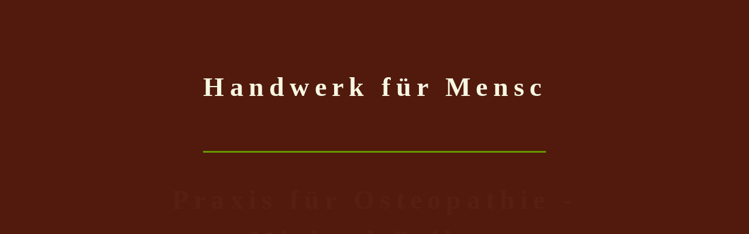

--- FILE ---
content_type: text/html; charset=UTF-8
request_url: https://osteopathie-glauchau.de/
body_size: 7162
content:
<!DOCTYPE html>
<html>
<head>
  	<title>Praxis Michael Priber</title>
	<link href="design.css" rel="stylesheet" type="text/css" media="all">
	<meta charset="utf-8">
	<meta name="author" content="Kopfnagel" >
	<meta name="robots" content="all">
	<meta name="description" content="Handwerk für Menschen - Praxis für Osteopathie Michael Priber" >
	<link rel="shortcut icon" type="image/x-icon" href="favicon.ico">
	<meta name="viewport" content="width=device-width, initial-scale=1" >﻿ 
</head>
<body class="index">
	<main>
	<div id="header">
		<div id="start"></div>
		<header>
      		<h1><a href="index.php" title="Zur Startseite">Handwerk für Menschen</a></h1>
		</header>
		<header class="zwei">
<h1><a href="index.php" title="Zur Startseite">Praxis für Osteopathie - Michael&nbsp;Priber</a></h1>
<img src="Bilder/hand.png" alt=''>
		</header></div>
	<nav>
		
<p title ='Navigation einblenden' class='offcanvas' id='menu'>
	<a href='#menu'></a></p>
<a id='box' href='#'></a>
<div id="navi" class="wird">
	<ul>
	<li class='menu erfahrung'>
		<a href="index.php#erfahrung" title="Erfahrung">Erfahrung</a> </li>
	<li class='menu qualitaet'>
		<a href="index.php#qualitaet" title="Qualität">Qualität</a> </li>
	<li class='menu selbstverstaendnis'>
		<a href="index.php#selbstverstaendnis" title="Selbstverständnis">Selbstverständnis</a> </li>
	<li class='menu gebetssprechstunde'>
		<a href="index.php#gebetssprechstunde" title="gebetssprechstunde">Gebetssprechstunde</a> </li>
	<li class='menu leidenschaft'>
		<a href="index.php#leidenschaft" title="Leidenschaft">Leidenschaft</a> </li>
	<li class='menu praxis'>
		<a href="index.php#praxis" title="Praxis">Praxis</a> </li>
	<li class='menu kontakt'>
		<a href="index.php#kontakt" title="Kontakt">Kontakt</a> </li>
	<li id='hoch'><a href='#' title='nach oben'><img src='Bilder/hoch.png' alt=''></a></li>	</ul>

</div>


<!--<script>
 const aktiv =  document.querySelectorAll('#navi li a');/*
 const url = document.location.href;*/
let bereich = document.querySelector("#qualitaet");
const options = {
	root: null,
	rootMargin: "50px",
	threshold: 1,
};

const callback = function (entries, observer) {
	let observed = entries[0];
	if (observed.isIntersecting) {
			aktiv.classList.add('active');
		} else {
			aktiv.classList.remove('active');
		}
}

const observer = new IntersectionObserver (callback, options);

if (bereich) {
	observer.observe (bereich);
}



</script>-->

	<script>
	window.onscroll = function() {scrollFunction()};

	function scrollFunction() {
  		if (document.body.scrollTop > 500 || document.documentElement.scrollTop > 500) {
   	 document.getElementById("navi").style.animation = "none";
   	 document.getElementById("hoch").style.opacity = "1";
    document.getElementById("hoch").style.transition = "opacity 0.5s"; 
 		 }else {
   		 document.getElementById("hoch").style.opacity = "0";
 		}
	}
	</script>
	<!--<script>
	  const url = document.location.href;
        document.querySelectorAll('#navi li a').forEach(item => {
            if (url.includes(item.href)) {
                item.classList.add('active');
            }
        });
</script>-->	</nav>
	<div id='inhalt'>
			<div id='erfahrung' class='sprungmarke'></div>
			<div class='seiten erfahrung'>
				<figure class='hgbild'><img src='Bilder/Fotos/1500/erfahrung.jpg' alt='' sizes='100vw' srcset='Bilder/Fotos/1000/erfahrung.jpg 1000w,Bilder/Fotos/1500/erfahrung.jpg 1500w,Bilder/Fotos/500/erfahrung.jpg 500w,Bilder/Fotos/300/erfahrung.jpg 300w,Bilder/Fotos/800/erfahrung.jpg 800w,Bilder/Fotos/1500/erfahrung.jpg 1500w'></figure>						<article id='a_erfahrung'>
		<h1>Erfahrung</h1>
			<ul id="zahlen" class="zaehler">

				<li><span class='counter' id='counter1'>> </span> Jahre in Glauchau </li>
<li><span class='value' akhi="3022" speed='1000'>0</span>behandelte Patienten </li>
<li><span class='value' akhi="14811" speed='1000'>0</span> durchgeführte Behandlungen </li>
			</ul>
		</article>

<script>
let flyIn = document.querySelector(".zaehler");
const options = {
	root: null,
	rootMargin: "50px",
	threshold: 1,
};
const callback = function (entries, observer) {
	let observed = entries[0];
	if (observed.isIntersecting) {
		flyIn.classList.add ("start");
		const counters = document.querySelectorAll('.value');

counters.forEach( counter => {
   const animate = () => {
const speed = +counter.getAttribute('speed');
      const value = +counter.getAttribute('akhi');
      const data = +counter.innerText;
     
      const time = value / speed;
     if(data < value) {
          counter.innerText = Math.ceil(data + time);
          setTimeout(animate, 1);
        }else{
          counter.innerText = value;
        }
     
   }
   
   animate();
});
	
	}else {
		flyIn.classList.remove ("start");
					const counters = document.querySelectorAll('.value');
counters.forEach( counter => {
    
          counter.innerText = '0';
     
});
		}
}

const observer1 = new IntersectionObserver (callback, options);

if (flyIn) {
	observer1.observe (flyIn);
}
</script>			</div>
			<div id='qualitaet' class='sprungmarke'></div>
			<div class='seiten qualitaet'>
				<figure class='hgbild'><img src='Bilder/Fotos/1500/qualitaet.jpg' alt='' sizes='100vw' srcset='Bilder/Fotos/1000/qualitaet.jpg 1000w,Bilder/Fotos/1500/qualitaet.jpg 1500w,Bilder/Fotos/500/qualitaet.jpg 500w,Bilder/Fotos/300/qualitaet.jpg 300w,Bilder/Fotos/800/qualitaet.jpg 800w,Bilder/Fotos/1500/qualitaet.jpg 1500w'></figure>				﻿<article id='a_qualitaet'>
				<h1>Qualität</h1><ul id='logos'><li><a target='_blank' href='https://www.osteopathie.de/' title='zur Webseite '><img src='Bilder/Logos/500/vod_logo.jpg' alt='' title=''></li></a><li><a target='_blank' href='http://www.fdm-europe.com' title='zur Webseite '><img src='Bilder/Logos/500/EFDMA_LOGO_MEMBER_RGB_72dpi_web.jpg' alt='' title=''></li></a><li><a target='_blank' href='https://www.bv-osteopathie.de' title='zur Webseite '><img src='Bilder/Logos/500/bvo_claim.jpg' alt='' title=''></li></a><li><a target='_blank' href='https://christen-in-der-osteopathie.de/' title='zur Webseite '><img src='Bilder/Logos/500/CiO.jpg' alt='' title=''></li></a>				</ul>  
		</article>
					</div>
			<div id='selbstverstaendnis' class='sprungmarke'></div>
			<div class='seiten selbstverstaendnis'>
				<figure class='hgbild'><img src='Bilder/Fotos/1500/selbstverstaendnis.jpg' alt='' sizes='100vw' srcset='Bilder/Fotos/1000/selbstverstaendnis.jpg 1000w,Bilder/Fotos/1500/selbstverstaendnis.jpg 1500w,Bilder/Fotos/500/selbstverstaendnis.jpg 500w,Bilder/Fotos/300/selbstverstaendnis.jpg 300w,Bilder/Fotos/800/selbstverstaendnis.jpg 800w,Bilder/Fotos/1500/selbstverstaendnis.jpg 1500w'></figure>				﻿
		<article class="selbstverstaendnis">
		<h1>Selbstverständnis</h1>
			<p class="bold">Ich glaube,</p><p>
dass als Gott den menschlichen Körper schuf,

er jedem Gewebe, jeder Struktur,

neben ihren Aufgaben auch einen Entfaltungsraum,
eine Beweglichkeit und einen innewohnenden Drang
zur Bewegung gegeben hat.<br><br>

Wird dieser Entfaltungsraum durch Krankheit, 
Degeneration, Fehlverhalten, Unfälle, Umwelteinflüsse
oder was auch immer eingeschränkt,
verliert die Körperstruktur mehr und mehr
ihre Beweglichkeit und ihre inhärenten Bewegungen.<br>
Dies führt über kurz oder lang dazu,
dass sie ihre gegebenen Aufgaben immer schlechter
erfüllen kann.<br><br>

Als Osteopath<br>

darf ich mit der Arbeit meiner Hände<br>

Körpergeweben helfen, wieder mehr Beweglichkeit
zu erlangen,<br> ihren Entfaltungsraum vergrößern
und sie zu mehr Bewegung anregen.<br><br>

In diesem Sinne darf ich helfen,

die ursprünglichen Absichten des Schöpfers
für die Gewebe und Strukturen des Körpers

wiederherzustellen,<br><br>

... und das ist mir eine große Freude.</p>
		</article>			</div>
			<div id='gebetssprechstunde' class='sprungmarke'></div>
			<div class='seiten gebetssprechstunde'>
				<figure class='hgbild'><img src='Bilder/Fotos/1500/gebetssprechstunde.jpg' alt='' sizes='100vw' srcset='Bilder/Fotos/1000/gebetssprechstunde.jpg 1000w,Bilder/Fotos/1500/gebetssprechstunde.jpg 1500w,Bilder/Fotos/500/gebetssprechstunde.jpg 500w,Bilder/Fotos/300/gebetssprechstunde.jpg 300w,Bilder/Fotos/800/gebetssprechstunde.jpg 800w,Bilder/Fotos/1500/gebetssprechstunde.jpg 1500w'></figure>				﻿
		<article class="gebetssprechstunde" id="ziel">
		<h1>Gebetssprechstunde</h1>
		<div>
			<!--<figure  id="micha">
    			<img src="Bilder/1.jpg" alt="">
    			<figcaption>
    				Michael Priber, Jahrgang 1980, verheiratet, 3&nbsp;Kinder
    			</figcaption>
    	</figure>-->
			<div id="gebetssprechstunde">
			<h2>Mittwochs und Freitags</h2><br><h3>nach
Vereinbarung</h3><br><p>Als ich mich kurz nach der Jahrtausendwende ins Berufsleben als Physiotherapeut stürzte, machte ich nach einigen Jahren des Arbeitens eine nüchterne Feststellung...</p>
<details><summary class='small kursiv' id='scby2' title="mehr lesen"> </summary>
					     <div id='mehrlesen'><p>﻿Etlichen Patienten mit bestimmten Krankheits- und Beschwerdebildern konnte ich mit dem erlernten Handwerk ganz gut helfen.
Anderen, und meiner Auffassung nach viel zu vielen, eher schlecht bis gar nicht.<br>
20 Jahre und unzählige Aus- und Weiterbildungen später kann ich sagen: Mein Handwerk hat sich verbessert. Gott sei Dank.
Ich kann mehr Patienten helfen, ihnen ihre Schmerzen nehmen, Beschwerden verringern. Das Arbeiten macht viel mehr Freude.
<br>
Dennoch kann ich bei weitem nicht allen meinen Patienten helfen.
Etliche Beschwerdebilder werden nur ein bisschen besser, manche vielleicht ein wenig erträglicher, einige verändern sich nicht merklich, andere Beschwerden kommen immer wieder und verlangen fast regelmäßig die Zuwendung einer osteopathischen Behandlung.
Ich kann den Organismus Mensch nur zur Reparatur anregen, ihn bei seiner Selbstregulierung unterstützen, ihn behandeln.
“Heilen“ jedoch, “ganz machen“, “in Ordnung bringen“ kann ich mit meinem Handwerk nichts. 
<br>
Aber ich kenne Einen, der heilen kann, der heilen will, und der heilt.
An ihn wende ich mich, wenn ich krank werde, wenn ich Beschwerden habe, wenn mich etwas schmerzt, - und nicht nur dann.
Er begleitet mein Leben, ist mir Freund, Vertrauter, Arzt, Behandler.
In meiner Kindheit habe ich viel von ihm gehört, in meinem Zuhause, im Kindergarten, in der Christenlehre, in der Kirche.
Spürbar begegnet bin ich ihm das erste Mal, als mich das Leiden der Menschen so sehr schmerzte, dass ich gegen Gott, Kirche, Religion und alle ihre Vertreter rebellierte.
Ein weiser Mensch hörte mir jungem Teenager zu. Er erschlug mich nicht mit seinen Argumenten sondern brachte meine Not, meinen Schmerz und meine vielen Fragen für mich, und dann auch mit mir, zu Jesus.
Er betete mit mir und darin nahm ich Gott als Person erstmals wahr.
<br>
In den Jahren danach begann ich zu begreifen, dass es Jesus gar nicht primär um die Gründung einer neuen Religion oder die Vermittlung von besseren Werten und Tugenden ging, sondern vorrangig und ganz zentral um die Wiederherstellung der Verbindung und Beziehung zwischen Schöpfer und Geschöpf. Leiden, Schmerzen und Krankheit waren nie die Absicht Gottes für seine Schöpfung. Während seines Menschseins hat Jesus die Absichten Gottes für seine Geschöpfe eindrücklich demonstriert, sie wurden durch ihn heil, gesund, in Ordnung und vor allem wieder in Beziehung zu ihrem Schöpfer gebracht. Jesus gab diesen Dienst an alle seine Nachfolger weiter, an alle, die an ihn glauben. Sie können, dürfen und sollen seine Arbeit weiterführen.
Gott sei Dank bin ich einem von diesen Christen als Teenager begegnet. Das Gebet von und mit ihm befreite mich von meinem seelischen Schmerz.
<br>
Seitdem habe ich immer wieder erlebt, wie durch Gebet Leiden gelindert wird, Krankheiten geheilt werden, Schmerzen verschwinden, Strukturen wieder funktionieren. Mal geschieht dies augenblicklich, noch während des Betens, mal allmählich, mal nach längerem wiederholtem Gebet und manchmal bleibt die erhoffte Wirkung aus. Auch wenn ich Gott als meinen Arzt in seinem Heilungshandeln nicht erklären, vorhersagen oder gar bestimmen kann, möchte ich gern für Sie, und wenn Sie es möchten, auch mit Ihnen gemeinsam beten.
<br>
Jeden Mittwoch und jeden Freitag biete ich gesondert von meinem osteopathischen Handwerk Zeiten des Gebets an.
Sie vereinbaren einen Termin, erzählen mir von Ihren Beschwerden und ich bete für Sie.
Kostenlos, ohne weitere Verpflichtungen, einfach so, weil ich glaube, dass mein Vertrauter, Begleiter, Arzt und Behandler Jesus Christus auch Ihnen begegnen möchte.<br><br>



</p>

<a href='https://elimglauchau.de/' target='_blank'  title='zur Webseite der Elim-Gemeinde Glauchau'>
<p>Auch in “meiner“ Gemeinde wird  zu jedem Gottesdienst gern für Sie und mit Ihnen gebetet:</p><address class='kursiv bold'>

<p>Elim Gemeinde Glauchau<br>August Bebel Straße 28<br>Gottesdienst Sonntags 10:00 Uhr</p></adress></a></div>				</div>
		</article>
		<script>
		const elem = document.getElementById('gebetssprechstunde');
document.getElementById('scby2').onclick = function() { 
	elem.scrollBy({ top: -300, left: 0, behavior: 'smooth' });
}	/*	
document.getElementById('scby').onclick = function() { 
const elem = document.getElementById('weiterbildung');
	elem.scrollIntoView({ left: 0, block: 'start', behavior: 'smooth' });
}
*/
</script>			</div>
			<div id='leidenschaft' class='sprungmarke'></div>
			<div class='seiten leidenschaft'>
				<figure class='hgbild'><img src='Bilder/Fotos/1500/leidenschaft.jpg' alt='' sizes='100vw' srcset='Bilder/Fotos/1000/leidenschaft.jpg 1000w,Bilder/Fotos/1500/leidenschaft.jpg 1500w,Bilder/Fotos/500/leidenschaft.jpg 500w,Bilder/Fotos/300/leidenschaft.jpg 300w,Bilder/Fotos/800/leidenschaft.jpg 800w,Bilder/Fotos/1500/leidenschaft.jpg 1500w'></figure>				﻿
		<article class="leidenschaft" id="ziel">
		<h1>Leidenschaft</h1>
		<div>
			<!--<figure  id="micha">
    			<img src="Bilder/1.jpg" alt="">
    			<figcaption>
    				Michael Priber, Jahrgang 1980, verheiratet, 3&nbsp;Kinder
    			</figcaption>
    	</figure>-->
			<div id="werdegang">
			 <ul><li class='bold'>1999-2002 - Ausbildung zum Physiotherapeuten</li>
										<li>1.Europäische Schule für Physiotherapie Kreischa / Sachsen</li></ul><ul><li class='bold'>2005-2010 - Ausbildung zum Osteopathen (berufsbegleitend)</li>
										<li>Osteopathieschule Deutschland</li></ul><ul><li class='bold'>2010-2011 - Ausbildung zum Heilpraktiker (berufsbegleitend)</li>
										<li>Karin Heller, Ditzingen</li></ul><ul><li class='bold'>2011-2012 - Ausbildung zum FDM-Therapeuten (berufsbegleitend)</li>
										<li>Typaldos Akademie</li></ul>			</div>
			<div id="weiterbildung"><details>
			<summary id='scby' title="mehr lesen">Postgraduierte Weiterbildung:</summary>
					     <ul id='mehrlesen'><li class='bold'>Juni 2023 Internationales und interdisziplinäres Symposium der
Osteopathie "Gelenke & Manipulation"</li>
										<li>Osteopathie Schule Deutschland</li></ul><ul id='mehrlesen'><li class='bold'>November 2022 Mechanical Link 3</li>
										<li>Claudio Petrucci D.O.</li></ul><ul id='mehrlesen'><li class='bold'>Juni 2022 Mechanical Link 1</li>
										<li>Claudio Petrucci D.O.</li></ul><ul id='mehrlesen'><li class='bold'>September 2019 Reflexzonentherapie am Fuß</li>
										<li>Hanne-Marquardt-Fussreflex Zentrum-Sachsen</li></ul><ul id='mehrlesen'><li class='bold'>Januar 2018 M2+ Osteopathie im kranialen Bereich</li>
										<li>Sutherland Cranial College of Osteopathy</li></ul><ul id='mehrlesen'><li class='bold'>Januar 2017 M2 Osteopathie im kranialen Bereich</li>
										<li>Sutherland Cranial College of Osteopathy</li></ul><ul id='mehrlesen'><li class='bold'>April 2016 BLT - die peripheren Techniken von Dr. Sutherland</li>
										<li>Mitha-Möckel Postgraduate Fortbildungen GbR</li></ul><ul id='mehrlesen'><li class='bold'>Februar 2016 Biodynamische Pädiatrie 3</li>
										<li>Osteopathisches Zentrum für Kinder Tom Esser M.Sc.</li></ul><ul id='mehrlesen'><li class='bold'>April 2015 Osteopathie und Krebs 2</li>
										<li>Norbert Neumann BSc.D.O.</li></ul><ul id='mehrlesen'><li class='bold'>Februar 2015 Biodynamische Pädiatrie 2</li>
										<li>Osteopathisches Zentrum für Kinder Tom Esser M.Sc.</li></ul><ul id='mehrlesen'><li class='bold'>Januar 2015 Osteopathie und Krebs 1</li>
										<li>Norbert Neumann BSc.D.O.</li></ul><ul id='mehrlesen'><li class='bold'>April 2014 Kinderbehandlung 4</li>
										<li>Osteopathisches Zentrum für Kinder Tom Esser M.Sc.</li></ul><ul id='mehrlesen'><li class='bold'>März 2014 Kinderbehandlung 3</li>
										<li>Osteopathisches Zentrum für Kinder Tom Esser M.Sc.</li></ul><ul id='mehrlesen'><li class='bold'>Februar 2014 Biodynamische Pädiatrie 1</li>
										<li>Osteopathisches Zentrum für Kinder Tom Esser M.Sc.</li></ul><ul id='mehrlesen'><li class='bold'>April 2013 Kinderbehandlung 2</li>
										<li>Osteopathisches Zentrum für Kinder Tom Esser M.Sc.</li></ul><ul id='mehrlesen'><li class='bold'>März 2013 Kinderbehandlung 1</li>
										<li>Osteopathisches Zentrum für Kinder Tom Esser M.Sc.</li></ul><ul id='mehrlesen'><li class='bold'>Oktober 2012 15. Internationaler Osteopathie-Kongress</li>
										<li>Verband der Osteopathen Deutschland</li></ul><ul id='mehrlesen'><li class='bold'>März 2010 Osteopathie und ihre Bedeutung in der funktionellen Kieferorthopädie bei Kindern</li>
										<li>Philip van Caille D.O.</li></ul><ul id='mehrlesen'><li class='bold'>November 2009 Internationales & interdisziplinäres Symposium der Osteopathie "Viszerale Ansätze in der Osteopathie"</li>
										<li>Osteopathie Schule Deutschland</li></ul><ul id='mehrlesen'><li class='bold'>Oktober 2009 12. Jahrestagung</li>
										<li>Verband der Osteopathen Deutschland</li></ul><ul id='mehrlesen'><li class='bold'>2003-2005 Manuelle Therapie bei Prof. Lasse Thue</li>
										<li>Europäische Akademie für Orthopädisch Manuelle Therapie Kreischa / Sachsen</li></ul>				</div>
		</article>
		<script>
		const elem = document.getElementById('weiterbildung');
document.getElementById('scby').onclick = function() { 
	elem.scrollBy({ top: -300, left: 0, behavior: 'smooth' });
}	/*	
document.getElementById('scby').onclick = function() { 
const elem = document.getElementById('weiterbildung');
	elem.scrollIntoView({ left: 0, block: 'start', behavior: 'smooth' });
}
*/
</script>			</div>
			<div id='praxis' class='sprungmarke'></div>
			<div class='seiten praxis'>
				<figure class='hgbild'><img src='Bilder/Fotos/1500/praxis.jpg' alt='' sizes='100vw' srcset='Bilder/Fotos/1000/praxis.jpg 1000w,Bilder/Fotos/1500/praxis.jpg 1500w,Bilder/Fotos/500/praxis.jpg 500w,Bilder/Fotos/300/praxis.jpg 300w,Bilder/Fotos/800/praxis.jpg 800w,Bilder/Fotos/1500/praxis.jpg 1500w'></figure>				﻿
		<article>
		<h1>Praxis</h1>
		
<table>
	<caption>Öffnungszeiten</caption>
	<tr>
		<th>Mo</th><td>9-13 Uhr und 14-21 Uhr</td>
	</tr>
	<tr>
		<th>Di</th><td>9-13 Uhr und 14-21 Uhr</td>
	</tr>
	<tr>
		<th>Mi</th><td>9-15 Uhr</td>
	</tr>
	<tr>
		<th>Do</th><td>9-15 Uhr</td>
	</tr>
	<tr>
		<th>Fr</th><td>9-15 Uhr</td>
	</tr>
</table>
		</article>			</div>
			<div id='kontakt' class='sprungmarke'></div>
			<div class='seiten kontakt '>
				
		<article class="kontakt">
			<h1>Kontakt:</h1>
			<div class="flex">
			<form id='kontakt' action='#' method="post">
      <fieldset><p><label for='name'>Name:</label>
					<input type='text' id='name' name='inhalt'  minlength='3' maxlength='30' value='' required>
					</p><p><label for='mail'>Email:</label>
					<input type='email' id='mail' name='name' minlength='6' maxlength='40' value='' required />
					</p><p><label for='nachricht'>Nachricht:</label>
					<textarea type='text' id='nachricht' name='website' required /></textarea>
				 </p>
				</textarea>
				<input type='checkbox' name='datenschutz' value='ja'>
				<label class='small' for='datenschutz'>Ja, ich stimme der Verwendung meiner Daten (Name und Emailadresse) zum Zwecke der Kontaktaufnahme zu und habe die Datenschutzerklärung gelesen.</label>
				<h5><a href='datenschutz.php'>--> Datenschutzerklärung</a></h5>
				<p class='fastweg'><input type='text' name='email' id='zusatz' size='1' maxlength='4'></p><input type='hidden' name='timestamp' value='1769826821'><input name='date' type='hidden' value='1769826821'><button type='submit' name='send'> SENDEN </button>				</fieldset>
			</form>
			<address>
  			   <p>Michael Priber</p>
  			   <p class="small">Heilpraktiker &amp; Physiotherapeut</p>
  			   <p class="small">Markt 9<br>08371 Glauchau</p>
  			   <p><a href="tel:03763 - 77 66 818">Telefon: 03763 - 77 66 818</a></p>
  			   <p class="small">Telefax: 03763 - 77 66 819</p>
					<br><p><a href="&#x6d;&#x61;&#x69;&#x6c;&#x74;&#x6f;&#x3a;michael.priber&#x40;osteopathie&#x2e;&#x64;&#x65;" title="Email schreiben">michael.priber&#x40;osteopathie&#x2e;&#x64;&#x65;</a></p>
					
	<div id="karte">
  		<a target='_blank' rel='noopener' href="https://www.openstreetmap.org/?mlat=50.81766&amp;mlon=12.54239#map=18/50.81766/12.54239"><img src='Bilder/map-osteopathie-glauchau.jpg' alt='zur Karte' title='zur Karte'></a>
		
	</div>
      </address>	
</div>
				</article>
					</div>
	  </div>
		<footer>
			<ul>
				<li class="email"><a href="&#x6d;&#x61;&#x69;&#x6c;&#x74;&#x6f;&#x3a;michael.priber&#x40;osteopathie&#x2e;&#x64;&#x65;" title="Email schreiben">Email schreiben</a></li>
				<li ><a href="impressum.php">Impressum</a></li>
				<li ><a href="datenschutz.php">Datenschutz</a></li><!--
        <li ><a href="links.php">Links</a></li>    -->
</ul>	
<p id= 'counter'>Besucheranzahl: 2157</p>		</footer>
	</main>
	
	

<script>
//const kontakt = document.querySelectorAll('.kontakt');
const images = document.querySelectorAll('.seiten');

observer = new IntersectionObserver(generateEntries,{threshold: [...range(0,102),1],rootMargin:'32px'});

images.forEach(e => {
  observer.observe(e);
})

function generateEntries(entries){
    entries.forEach(setAnimation)
}

function setAnimation(e){
    if(e.intersectionRatio * 100 > 50 && e.isIntersecting){
        e.target.classList.add('verschwinden');
       // menu.classList.add('highlight');
    }else{
        e.target.classList.remove('verschwinden');
      // menu.classList.remove('highlight');
    }
}

function range(r,a){return Array.apply(0,Array(a-1)).map((a,n)=>"0."+(n+r))} 
</script>
<script>
console.clear()

let x = window.innerHeight * 0.5
let articleArr = document.querySelectorAll('.seiten')

let io = new IntersectionObserver((entries, observer)=>{
  entries.forEach( entry => {      
    if(entry.isIntersecting){
      console.log('entry', entry)
      let target = entry.target.classList[1]
      document.querySelectorAll('.menu').forEach(n=>{
        n.style.borderBottom='none'
      })
      document.querySelector(`.menu.${target}`).style.borderBottom='3px solid #669900'
    }
  })
}, {
  threshold: '0.5',rootMargin:'1px'
})
  
articleArr.forEach(article => io.observe(article)) 
 </script>
	
</body>
</html>

--- FILE ---
content_type: text/css
request_url: https://osteopathie-glauchau.de/design.css
body_size: 5309
content:
/*-----------------CSS RESET--------------
----------------------------------------*/
@charset"utf-8";
* {
  	margin: 0px;
  	padding: 0px;
  	font-weight:normal;
		font-size:1em;
}
ul,ol{
  	list-style:none;
}
img,a img{
	border:none;
	max-width: 100%;
	width: 100%;
  height: auto;
}

p{
	padding-bottom: 1em;
}
h1,h2,h3,h4,h5{
	font-weight:bold;
	padding-bottom:1em;
}
h1 {
  font-size: 2em;
  letter-spacing: 0.5em;
  color:#511a0d;
  font-weight: normal;
	margin-bottom:2em;
	border-bottom: 2px solid #669900;
	display: inline-block;
	padding:0 2em;
}
header h1 {
  letter-spacing: 0.2em;
  font-weight: bolder;
	padding:0 0 2em 0;
	display: block;
	margin-bottom:0;
	border-bottom: none;
}
h2{
	font-size:1.1em;
	text-decoration: underline;
}
h3{
  padding-top: 1.5em;
	font-size:1em;
}
h4{
	font-size:1.1em;
}
h6{
	padding-bottom:0;
	font-size:0.9em;	
}
.small{
	font-size: 70%;
}
.bold{
font-weight: bold;
}
.kursiv{
font-style: italic;
}
a:link, 
a:visited,
a:active {
	font-weight: bold;
	text-decoration: none;
    color:#f7f7e2;
}
#navi a:link, 
#navi a:visited,
#navi a:active {
	font-weight: normal;
}

#inhalt a:link, 
#inhalt a:visited,
#inhalt a:active {
	color: #330000;
	text-decoration: none;
}

#inhalt a:hover,
#inhalt a:focus{
	text-decoration: none;
	color: #669900;
}

#footer a:link, 
#footer a:visited,
#footer a:active {
	color: #f7f7e2;
	font-weight: normal;
}

#footer .aktiv a,
#footer a:hover,
#footer a:focus,
#navigation .aktiv a,
#navigation a:hover,
#navigation a:focus,
#navigation .aktiv,
#navigation .drunter a:hover,
#navigation .drunter a:focus{
	color: #669900;
	font-weight: normal;
}

#footer a:link .mail,
#footer a:visited .mail {
 padding-top:13px;
  background:url(Bilder/mail-w.png) no-repeat center center;
 }
#counter{
color: #f7f7e2;
padding: 1em;
margin-bottom: 1em;
text-align: right;
font-size: .8em;
}
address a:hover .mail,
address a:focus .mail,
address a:active .mail  {
  background:url(Bilder/mail-over.png) no-repeat center center;
}

#footer a:hover .mail,
#footer a:focus .mail,
#footer a:active .mail {
  background:url(Bilder/mail.png) no-repeat center center;
}
html, body {   
  width:100%;
	scroll-behavior: smooth;
	margin: 0;
}
@media (prefers-reduced-motion: reduce) {
	html,body {
		scroll-behavior: smooth;
	}
}
body{
	font-family: Verdana , "non-serif";
	line-height:1.5;
	color: #330000;
  background:#511a0d;
	text-align:center;
	font-size: 120%;
	min-width: 350px;
}
main { 
	width:100%;
	margin:0 auto;
	min-width: 250px;
}
#start{
   scroll-snap-align: start;
	scroll-margin-top:0;
	height: 0;
	visibility: hidden;
	position: absolute;
	margin-top: -14vh;
}
header{
    width: 0em;
    height: 20vh;
}
@keyframes opacity {
  from { 
    opacity: 0;
  }

  to { 
    opacity:1;
  }
}
@keyframes typing {
  from { 
    width: 0em;
    height: 20vh;
  }

  to { 
    width:80%;
    height: 20vh;
  }
}
#header{

 height:75vh;
}
header{
  margin:12vh auto 0 auto;
  font-size: 120%;
 overflow: hidden;
 height: 20vh;
  word-wrap: break-word;
  border-bottom:3px solid #669900;
 white-space: nowrap;
 animation: typing 4s steps(21) forwards;
}
header.zwei{
  margin:2em auto 2em auto;
  border-bottom:none;
 white-space: normal;
 animation: opacity 4s cubic-bezier(1,0,.97,.02);
 width: 80vw;
 overflow:inherit;
}
header.zwei h1{
  padding-bottom: 1em;
}
#hoch{
	position: fixed;
	right: .95em;
	top: 5em;
	opacity: 0;
}
#hoch img{
width: 40px;
}
figure{
margin-bottom: 1em;
}

figure img{
max-width: 1500px;

}
#hintergrund{
	padding:3em 0;
	width: 100%;
	position: fixed;
	top:0;
	left:0;
}
nav{
	margin: 0 auto;
	position: sticky;
	top: 0;
  background:#511a0d;
  z-index: 2;
  padding-top: 1em;
	font-size: 1.5em;
}
nav ul,footer ul, #navi ul{
	display:flex;
	justify-content: space-around;
	font-weight: normal;
}
.offcanvas{
		display: none;
		position: relative;
}
.highlight{
  border-bottom:3px solid #669900;
	
}
nav .wird{
	animation: opacity 7s cubic-bezier(.95,.05,.8,.04);
}
nav ul:hover{
	opacity: 1;
	transition:  opacity 2s ;
}
nav .sichtbar{
	opacity: 1;
	animation:none;
}
nav>ul li {
	position: relative;
}
	.mehr:before{
		content: '▸';
		/*position: absolute;
		top: 50%;
		left:-100%;
		margin-left:3.5em;
		margin-top: -.4em;
		border-left: .4em solid #5B2511;
		border-top: .4em solid transparent;
		border-right: .4em solid transparent;
		border-bottom: .4em solid transparent;*/
	}
	#mehr:checked ~ .mehr:before{
		content: '▾';/*
		margin-left:3.5em;
		margin-top: -.2em;
		border-left: .4em solid transparent;
		border-top: .4em solid #93c11a;
		border-bottom: .4em solid transparent;
		border-right: .4em solid transparent;*/
	}
    .mehr:checked ~ #untermenu, .weg:checked ~ #untermenu{
		opacity:1;
		display: block;
		height:4.5em;
	}
.seiten{
   scroll-snap-align: start;
	scroll-margin-top:3em;
	padding:2em 0 20vh 0;
	max-width: 1250px;
	margin: 0 auto;
}
.seiten:last-child{
	padding-bottom:2em;
}


.mehr{
	cursor: pointer;
}

#logos img{
    min-width: 150px;
    max-width: 340px;
    margin-bottom: 1em;
}

#anker{
	text-decoration: underline;
   font-size: .8em;
   float:right;
}
.sprungmarke{
	visibility: hidden;
	height: 0px !important;
	position: absolute;
	margin: -3%;
}
#inhalt{
	margin: 0 auto; 
	padding: 5em 4em 0 4em;
	background-color:#f7f7e2;
	max-width: 3500px;
}
.impressum #inhalt{
	margin: 3em auto; 
	padding: 4em;
	max-width: 1500px;
	text-align: left;
}
article{
	clear: both;
	max-width: 1100px;
}/*
.kontakt article {
	display: flex;
}
.selbstverstaendnis{
	max-width: 900px;
}*/
section{
   margin-bottom: 3em;
   display: grid;
	grid-template-columns: minmax(400px,800px)minmax(400px,800px);
	grid-gap:4em;
}
#zahlen {
	display: flex;
	justify-content:space-between;
}
#zahlen li {
	flex: 1;
	font-size: 1.2em;
}
/*.counter {
  width: 50px;
  overflow: hidden;
}
.numbers {
  width: auto;
  display: flex;
  animation: countNumber 6s infinite forwards;
  animation-timing-function: steps(10);
}
.numbers span {
	display: block;
  text-align: center;
  flex: 0 0 50px;
}

@keyframes countNumber {
  0% {
    margin-left: 0px;
  }
  100% {
    margin-left: -1000px;
  }
}*/
@keyframes counter1 {
   0% {
    counter-increment: count 0;
  }
  10% {
    counter-increment: count 1;
  }
  20% {
    counter-increment: count 2;
  }
  30% {
    counter-increment: count 3;
  }
  40% {
    counter-increment: count 4;
  }
  50% {
    counter-increment: count 5;
  }
  60% {
    counter-increment: count 6;
  }
  70% {
    counter-increment: count 7;
  }
  80% {
    counter-increment: count 8;
  }
  90% {
    counter-increment: count 9;
  }
  95% {
    counter-increment: count 10;
  }
  100% {
    counter-increment: count 11;
  }
}
@keyframes counter2 {
  0% {
    counter-increment: count 0;
  }
  10% {
    counter-increment: count 270;
  }
  20% {
    counter-increment: count 540;
  }
  30% {
    counter-increment: count 810;
  }
  40% {
    counter-increment: count 1080;
  }
  50% {
    counter-increment: count 1350;
  }
  60% {
    counter-increment: count 1620;
  }
  70% {
    counter-increment: count 1890;
  }
  80% {
    counter-increment: count 2160;
  }
  90% {
    counter-increment: count 2430;
  }
  100% {
    counter-increment: count 3022;
  }
}
@keyframes counter3 {
  0% {
    counter-increment: count 0;
  }
  10% {
    counter-increment: count 1330;
  }
  20% {
    counter-increment: count 2660;
  }
  30% {
    counter-increment: count 3990;
  }
  40% {
    counter-increment: count 5320;
  }
  50% {
    counter-increment: count 6650;
  }
  60% {
    counter-increment: count 7980;
  }
  70% {
    counter-increment: count 9340;
  }
  80% {
    counter-increment: count 10670;
  }
  90% {
    counter-increment: count 12000;
  }
  100% {
    counter-increment: count 14811;
  }
}
.value, .counter{
	font-weight: bold;
	font-size: 2.1em;
  color:#690;
  width: 100%;
display: inline-block;
margin-bottom: 2em;
}
.start #counter1::after{
  content: counter(count);
  animation: counter1 5s  forwards;
  counter-reset: count 0;
}
.start #counter2::after{
  content: counter(count);
  animation: counter2 5s 1s forwards;
  counter-reset: count 0;
}
.start #counter3::after{
  content: counter(count);
  animation: counter3 5s 1s forwards;
  counter-reset: count 0;
}
.value::before{
  content: '>';
}
#text li{
margin-bottom:1.5em;
display: block;
}
#text ul{
margin-bottom:5em;
}
#bildrechts {
	width: 38%;
	display: flex;
	flex-wrap: wrap;
    align-content: flex-start;
}
#bildrechts a img{
	width: 100%;
	max-width: 200px;
	border:1px solid;
	padding: 3px;
	margin:0 0 3em 5%;
}
.index #bildrechts img{
	border:none;
	width: 100%;
	max-width: 280px;
}
#eintrag li {
	display: flex;
	border-bottom:2px solid;
	padding:1em 0;
	margin:2em 0;
}
#bild img {
	width: inherit;
	max-height: 20vw;
	border:1px solid;
	padding: 3px;
	margin:.5em 5% 2em 0;
}
#logo img{
	width:100%;
}
footer{
	width:100%;
	clear:both;
}
footer ul{
	display:flex;
	flex-wrap: wrap;
	justify-content: space-between;
	border-bottom: 0;
	padding:1em 2em;
}
#micha{
	width:50%;
	margin:0 auto 2em auto;
	max-width: 250px;
}
caption{
	text-align: left;
	font-size: 120%;
	font-weight: bold;
	padding-bottom: 1em;
}
ul li{
	margin-bottom:2%;
}
#werdegang ul, #weiterbildung ul{
	padding-bottom: 1.5em;
}
#weiterbildung{
 margin-top: 2em;
}
table{
	margin: 0 auto 6em auto;
	table-layout: fixed;
}
table th,
table td {
	padding:0 0 1em 1em;
	vertical-align:top;
	text-align:left;
}
table th{
    white-space:nowrap;
	font-weight:bold;
	padding:0 1em 1em 0;
}

/*#weiterbildung table{
  margin: 0;
  height: 0;
  overflow:hidden;
  line-height: 1.5;
  padding: 0 2rem;
  box-sizing: border-box;
  transition: 0.5s;
}
#weiterbildung>label{
	font-weight:bold;
	margin:1em 0;
	padding-left:2em;
	position:relative;
	font-size: 1.1em;
	display:block;
	cursor: pointer;
}
*/
summary{
	cursor: pointer;
	margin-bottom: 3em;
	font-weight: bold;
	font-size: 1.2em;
	text-decoration: underline;
}

.gebetssprechstunde summary::before {
		content: 'mehr lesen';
}
.gebetssprechstunde details[open] summary::before {
	content: 'weniger lesen';
}
.gebetssprechstunde address{
	color:rgb(102, 153, 0);
}
#galerie  {
	display: flex;
	flex-wrap: wrap;
	justify-content: space-between;
}

.mail {
	display: inline-block;
	cursor: pointer;
	margin:2em 0;
	font-size: 1.2em;
}



form label{
	font-weight:bold;
	text-align: left;
	cursor: pointer;
	display:block;
}

input{
	width: 100%;
	padding:2px;
	display:block;
	margin-bottom:3%;
	/*font-family: "Georgia" ,  serif;*/
}

textarea{
	width: 100%;
	height:100px;
	display: block;
	padding:2px;
	margin-bottom:2em;
}

input.button, .greenbutton{
	padding:3px;
	position: relative;
	display: inline-block;
	border:2px solid;
	cursor: pointer;
	background-color:#7C3216;
	font-weight: bold;
	color:#fff;
	width: auto;
	border-radius: 3px;
}

button{
	cursor: pointer;
	text-align: left;
	background-color:#AFAFAF;
	margin-bottom: 1em;
}
form, .absatz{
margin-bottom: 3em;
}
input.greenbutton {
	border:5px solid;
	background-color:green;
}
input.button:hover, .greenbutton:hover,button:hover {
	opacity: .5;
}
input[type='image']{
	width: 120px;
}
input[type='image']:hover{
	text-shadow:.5px .5px .2px #000;
}
/*-----------------FORMULAR-------------
----------------------------------------*/
.flex{
	display: flex;
	justify-content:space-between;
	flex-wrap:wrap;
}
address{
	text-align: left;
	flex:1;
  color:#330000;
  font-style:normal;
  font-size: 120%;
}
form{
	flex:2;
}
input[type='checkbox']{
	float: left;
	width: 1.5em;
}
form{
	margin:0 5% 2% 0;
	width:40%;
}

form input,
form textarea{
	color: #330000;
	padding:2px 2px 0 2px;
	margin:3px 3px 0 3px;
	border:1px solid #8D715F;
}
fieldset{
  border: none;
 margin:1em auto;
}


form p{
  padding-bottom:1em;
  display: flex;
}
fieldset label{
	font-weight:bold;
	text-align: left;
	cursor: pointer;
	width: 20%;
  vertical-align: top;
}
fieldset label.small{
	font-weight:normal;
	text-align: left;
	cursor: none;
	width: 100%;
}
#kontakt label{
	font-weight: normal;
}
fieldset input{
	padding:2px;
	margin-bottom:3%;
}

textarea{
	height:100px;
	padding:2px;
	margin-bottom:6%;
}

button{
	padding:3px;
	width: auto;
	cursor: pointer;
	font-weight: bold;
  margin:1em 2em 2em 0;
  
}

.error{
	box-shadow: #F00 0px 0px 1.5px 1px;
}

.success{
  margin-top:1em;
	box-shadow: none;
	color: green;
  font-weight: bold;
}
.fastweg{
  height:.5px;
}
.fastweg input{
  z-index:999;
    position:absolute;
    height:0;
    width:0;
    border:none;
    background:none;
    margin:0;
    top:0;
    left:0;
    clear:both;
    font-size:0px;
    line-height:0px;
}
.weg{
    opacity:0.4;
}
 
 address a:link .mail, 
 address a:visited .mail {
  background:url(Bilder/mail.png) no-repeat center center;
 }


#karte:hover{
   opacity: .6;
}
#karte img{
   width:200px;
   overflow:hidden;
}
/* ERROR & SUCCESS */

.error {
	color: red;
	font-size:0.9em;
}
.success {
	color:#669900;
}
#datenschutz, .inline{
display: inline;
width: auto; 
margin-bottom: 0;
}
#bild img {
	width: 100%;
	border:1px solid;
	padding: 3px;
}
#galerie{
	display: grid;
grid-template-columns: repeat(auto-fill,minmax(200px,400px));
grid-gap: 2em;
margin: 3em 0;
width: 100%;
}
.hochkant{
grid-row: span 2 / span 2;
}
#galerie a>img {
	flex: 1;
	margin:0 .7vw 0.5em 0;
	height:20vw;
	max-height: 200px;
	border: 2px solid ;
	padding:3px;
}
.error{
	box-shadow: #F00 0px 0px 1.5px 1px;
	color: #F00;
}

.success{
	box-shadow: none;
	color: green;
	margin:3em;
	display: block;
}
#thumb{
	border:2px solid;
	display: none;
}
#links li:first-child #thumb{
	display: block;
	float: left;
	margin-right: 5%;
	height: inherit;
}
#thumb:hover{
	opacity: 0.7;
	cursor: pointer;
}
.lightbox:target{
	visibility: visible;
	opacity: 1;
	background-color: rgba(0, 0, 0, 0.65);  
	transition: opacity .5s, visibility .5s, background .3s;
}
.lightbox:target > #bildanzeige{
	visibility: visible;
	opacity: 1;
	transition: opacity .6s;
}
.lightbox{
	position: fixed;display: flex;
	flex-direction: column;
	justify-content: center;
	align-items: center;
	top: 0px;
	right: 0px;
	bottom: 0px;
	left: 0px;
	z-index: 2; 
	cursor: default;
	visibility: hidden;
	opacity: 0;
	background-color: rgba(0, 0, 0, 0.55);   
	transition: opacity .5s, visibility .5s, background .3s;
}
.lightbox #bildanzeige{
	border: 4px solid #720000;
	position: relative;
	padding:5%;
	background-color: #FFF;
	display: inline-block;  
	border-radius: 5px;    
	box-shadow: 0 0 50px rgba(0,0,0,10); 
    max-width: 87vw;
    overflow: scroll;
}
#bildanzeige figcaption{
	font-size: 120%;
	margin:0;
	text-align: center;
}
#bildanzeige img{
	margin: auto ;
	height:inherit;
	width:100%;
}
#bildanzeige img.hochkant{
	width:inherit;
	height:80vh ;
}
.box{
	display: block;
	cursor: pointer;
	height: 100%;
	width:  100%;
	position: absolute;
}
.schliessen:hover, .next:hover, .back:hover {
	opacity: 0.5;
}
.schliessen {
	position: absolute;
	top: 0;
	right: 0;
	background-color: #fff;
	line-height:0.8;
	padding:3px 5px;
}
.schliessen:after {
	content: "x";
	font-size: 30px;
	color: #333;
	font-family: 'Verdana';
}
.next{
	position: absolute;
	bottom: 40%;
	right: 5%;
	color: #fff;
	font-size: 3em;
}
.back {
	position: absolute;
	left: 5%;
	bottom: 40%;
	color: #fff;
	font-size: 3em;
}
.next:after {
	content: ">";
	font-size: 50px;
	color: #fff;
	font-family: 'Verdana';
	font-weight: bold;
}
.back:after {
	content: "<";
	font-size: 50px;
	color: #fff;
	font-family: 'Verdana';
	font-weight: bold;
}
#bildanzeige .next {
	bottom: 2%;
	right: 2%;
}
#bildanzeige .back {
	left: 2%;
	bottom:2%;
}
#bildanzeige .next:after {
	font-size: 30px;
	color: #333;
	font-weight: normal;
}
#bildanzeige .back:after {
	font-size: 30px;
	color: #333;
	font-weight: normal;
}
.weg, #mehr{
    display: none;
}

.gebetssprechstunde p{
			text-align: justify;		
		}
/*-----------RESPONSIVE-----------
-------------------*/
@media only screen and (min-width:750px) {
	html,body {
	scroll-snap-type: y proximity;
	}
		.seiten{
			position: relative;
			text-align: center;		
		}
		.gebetssprechstunde p{
			text-align: justify;		
		}
	body:not(.impressum) article:not(.kontakt){
		position: absolute;
		top: 0;
		left: 50%;
		width:80vw;
		transform: translate(-50%,10%);
      padding:4vw;
      /*background-color: rgba(247, 247, 226,.8);*/
      opacity: 0;
		transition: opacity 4s ;
		overflow-y: scroll;
		height: 52vw;
		max-height: 750px;
	}
	body:not(.impressum) .leidenschaft, body:not(.impressum) .gebetssprechstunde{
		overflow-y: inherit;
	}
	.leidenschaft details[open], .gebetssprechstunde details[open] {
			height: auto;
	}
body:not(.impressum) .verschwinden article:not(.kontakt){
	opacity: 1;
		transition: opacity 3s cubic-bezier(.76,.05,.86,.06);
	}
body:not(.impressum) .verschwinden article#a_erfahrung {
	opacity: 1;
		transition: opacity 1s cubic-bezier(.76,.05,.86,.06);
	}
	.hgbild img{
	opacity: 1;
		transition: opacity 4s;
}

	.verschwinden .hgbild img{
		transition: opacity 4s;
	opacity: 0.1;
	}
}
@media only screen and (max-width:1150px){
	h1, .value, .counter{
		font-size: 1.5em;
	}
	nav{
		font-size: 1.2em;
	}
}
@media only screen and (max-width:900px){
	h1, .value, .counter{
		font-size: 1.3em;
	}
	#inhalt {
 	 padding: 5em 2em;	
	}
	#micha {
 	 width: 30%;
	}
	label{
 	 font-size: .8em;
	}
	nav{
		font-size: 1em;
	}
@media only screen and (max-width:800px){
	header h1, .value, .counter{
		font-size: 1.2em;
	}

}
@media only screen and (max-width:750px){
 	.flex{
		flex-direction:column; 	
 	}
 	header h1{
		white-space: break-spaces; 	
 	}
 	#micha{
		float:none;
		width:100%;
		margin:0 auto 3em auto; 	
 	}
	.offcanvas{
		display: block;
		background:url(Bilder/menu.png) no-repeat center ;
		background-size: 10%;
		z-index: 5;
		margin:-2em 3% 0 0;
	}
	
	.offcanvas a{
		display: block;
		color:#000;
		padding:2em;
	}
	
	.offcanvas:hover{
		opacity: .7;
	}
	
	.kontakt #hintergrund{
	 padding:0;
	}
	#menu:target ~ #box{
		position: absolute;
		width: 100vw;
		display: block;
		background:rgba(0,0,0,.7);
		top:-50vh;
		cursor: pointer;
		z-index: 1;
		left: 0;
	}
	#menu:target{
		display: none;
	}
nav ul{
	  display: flex;
	  justify-content: space-around;
	  font-size: 1.3em;
	  text-align: left;
		flex-direction: column;
}
nav .wird{
	animation:none;
}
.highlight{
	border-bottom: 3px solid #690;
}
	.selbstverstaendnis h1 {
  padding:1em;
}
#navi{
		position: absolute;
		left: -100%;
		top:0;
		opacity: 0;
		transition: 0.4s all ease-in-out ;
		width: 0;
	}
	#navi ul {
 	 font-size: 1.2em;
  }
	#menu:target ~ #navi{
		left: 0%;
		z-index: 1;
		padding:0 5%;
		opacity: 1;
		transition: 0.7s all ease-in-out;
		width: 100%;
		margin:2% 2% 0 0;
	background-color:#4a170b;
	position: absolute;
   scroll-snap-align: start;
   top: 0;
height: 100vh;
	}
	#menu:target ~ #navi li{
		padding:1em 0;
	}
  #kontakt{
		width: 90%;
	}
	#zahlen li {
  font-size: 1em;
}
	#hoch{
		color: #fff;
		top: 0;
		right: 3em;
		font-weight: bold;
	}
	#hoch:hover{
		text-shadow: 1px 1px 1px #000;
	}
	#hoch img{
		opacity: 0;
		z-index: 1;
position: relative;
	}
	#hoch::after{
		content: 'X';
		cursor: pointer;
		position: absolute;
		right: 0;
		z-index: 0;
	}
}
@media only screen and (max-width:500px){
	
	nav ul, header h1{
		font-size: 1.2em;
	}
	.selbstverstaendnis h1 {
  padding:0;
}
	th:first-child{
		white-space: normal;
	}
	#zahlen li, p,h1,caption, summary {
	  font-size: 1em;
	}
	#inhalt {
	  padding: .8em;
	}
	#kontakt h5{
	  font-size: .8em;
	
	}
	header.zwei {
  width: 100vw;
}
}

@media only screen and (max-width : 450px) {
	
.gebetssprechstunde h1{
	padding: 0 ;
	letter-spacing: 0.3em;
}
  	#bildanzeige img.hochkant {
    width: inherit;
    height: 60vh;
}
  article, #eintrag li{
	display: inherit;
	}
	
  #bildrechts, #text{
	width: 100%;
	}
	#bildrechts img{
	width: 100%;
	}
	#eintragen{
		width:80%;
	}
	
	#eintragen p:nth-child(2n+0){
		margin-right:2%;
	}
	input {
		width: 100%;
	}

  footer li{
		padding:0 3px;  
  }
  p, article li{
		font-size: 0.7em;
	} 
	#zahlen {
	  flex-direction:column;
	}
	#zahlen li{
	  padding-bottom: 2em;
	}
	.value, .counter {
	  margin-bottom: 0;
	}
	main {
	/*
   scroll-snap-align: start;	*/
	}
}
@media only screen and (max-width : 350px) {
	header h1 {
  font-size: 1em;
}
}
@media only screen and (max-width:300px) {
	
	#inhalt {
  padding: 2em;
}
	p, article li{
		font-size: 0.8em;
	}
	
	nav ul{
		padding:0;
	}
  .link{
		margin:0 0 1em 0;
  }
	#kontakt{
		width: 95%;
	}
  
	
}


